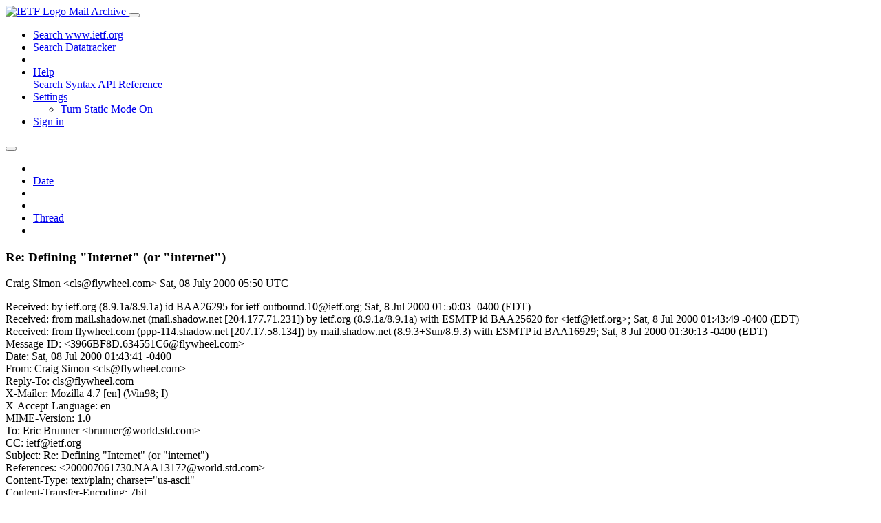

--- FILE ---
content_type: text/html; charset=utf-8
request_url: https://mailarchive.ietf.org/arch/msg/ietf/IIGy4C9G7FcNOtuTp4bX8WwbUtU/
body_size: 3435
content:
<!DOCTYPE html> 
<html lang="en">
<head>
    <meta charset="utf-8">
    <meta http-equiv="X-UA-Compatible" content="IE=edge">
    <meta name="viewport" content="width=device-width, initial-scale=1">
    <meta name="description" content="Search IETF mail list archives">
    <title>Re: Defining &quot;Internet&quot; (or &quot;internet&quot;)</title>

    

    <link rel="stylesheet" type="text/css" href="https://static.ietf.org/mailarchive/2.37.1/fontawesome/css/all.css">
    <link rel="stylesheet" type="text/css" href="https://static.ietf.org/mailarchive/2.37.1/mlarchive/css/bootstrap_custom.css">
    <link rel="stylesheet" type="text/css" href="https://static.ietf.org/mailarchive/2.37.1/mlarchive/css/styles.css">

    

    

</head>

<body>

<!-- Container -->
<div id="container">

    <header class="navbar navbar-expand-md navbar-dark fixed-top px-3 py-0">
        <div class="container-fluid">
            <a class="navbar-brand p-0" href="/">
                <img alt="IETF Logo" src="https://static.ietf.org/mailarchive/2.37.1/mlarchive/images/ietflogo-small-transparent.png">
                <span class="navbar-text d-none d-md-inline-block">
                
                Mail Archive
                
                </span>
            </a>
            <button class="navbar-toggler" type="button" data-bs-toggle="collapse" data-bs-target="#navbar-main" aria-controls="navbar-main" aria-expanded="false" aria-label="Toggle navigation">
                <span class="navbar-toggler-icon"></span>
            </button>

            
            <div id="navbar-main" class="navbar-header collapse navbar-collapse">
                <ul class="navbar-nav ms-auto">
                    <li class="nav-item d-none d-lg-inline">
                        <a class="nav-link" href="https://www.ietf.org/search/">Search www.ietf.org</a>
                    </li>
                    <li class="nav-item d-none d-lg-inline">
                        <a class="nav-link" href="https://datatracker.ietf.org">Search Datatracker</a>
                    </li>
		            <li class="nav-item d-none d-lg-inline navbar-text pipe"></li>

                    <li class="nav-item dropdown">
                        <a class="nav-link dropdown-toggle" href="#" id="navbar-help" role="button" data-bs-toggle="dropdown" aria-haspopup="true" aria-expanded="false">Help</a>
                        <div class="dropdown-menu" aria-labelledby="navbar-help">
                            <a class="dropdown-item" href="/arch/help/">Search Syntax</a>
                            <a class="dropdown-item" href="/docs/api-reference/">API Reference</a>
                        </div>
                    </li>

                    
                    
                    
                    
                    
                    <li class="nav-item dropdown me-2">
                        <a id="nav-settings-anchor" class="nav-link dropdown-toggle" href="#" id="navbar-settings" role="button" data-bs-toggle="dropdown" aria-haspopup="true" aria-expanded="false">Settings</a>
                        <ul class="dropdown-menu" aria-labelledby="navbar-settings">
                            <li><a id="toggle-static" class="dropdown-item" href="#">Turn Static Mode On</a></li>
                        </ul>
                    </li>
                    

                    
                    <li class="nav-item">
                        
                            <a class="nav-link" href="/oidc/authenticate/" rel="nofollow">Sign in</a>
                        
                    </li>
                    
                </ul>
            </div> <!-- navbar-header -->
            
        </div> <!-- container-fluid -->
    </header>

            <!-- 
            <noscript>
                <p class="navbar-text"><small>Enable Javascript for full functionality.</small></p>
            </noscript>
            -->

        <!-- Django Messages -->
        


    <!-- Content -->
    <div id="content">
        

<div class="container-fluid">

  <nav class="navbar navbar-expand-md navbar-light bg-light rounded shadow-sm navbar-msg-detail my-2">
      <button type="button" class="navbar-toggler" data-bs-toggle="collapse" data-bs-target="#id-navbar-top" aria-expanded="false">
        <span class="navbar-toggler-icon"></span>
      </button>

    <!-- Collect the nav links, forms, and other content for toggling -->
    <div class="collapse navbar-collapse navbar-detail px-5" id="id-navbar-top">
      <ul class="navbar-nav">
        <li class="nav-item" title="Previous by date">
          
            <a class="nav-link previous-in-list" href="/arch/msg/ietf/L4r-uFMQMWLU7fH1njTSZa0gPPc/" aria-label="previous in list">
          
            <span class="fa fa-chevron-left" aria-hidden="true"></span>
            </a>
        </li>
        <li class="nav-item" title="Date Index">
          <a class="nav-link date-index" href="/arch/browse/ietf/?index=IIGy4C9G7FcNOtuTp4bX8WwbUtU">Date</a>
        </li>
        <li class="nav-item" title="Next by date">
          
            <a class="nav-link next-in-list" href="/arch/msg/ietf/NOGoUxKwlPoeTsRyTAAPE8kJDcQ/" aria-label="next in list">
          
            <span class="fa fa-chevron-right" aria-hidden="true"></span>
            </a>
        </li>
        <li class="nav-item" title="Previous in thread">
          
            <a class="nav-link previous-in-thread" href="/arch/msg/ietf/u91Ph1JgQI9FD8HZhhNcn9wRIBQ/" aria-label="previous in thread">
          
            <span class="fa fa-chevron-left" aria-hidden="true"></span>
            </a>
        </li>
        <li class="nav-item" title="Thread Index">
          <a class="nav-link thread-index" href="/arch/browse/ietf/?gbt=1&amp;index=IIGy4C9G7FcNOtuTp4bX8WwbUtU">Thread</a>
        </li>
        <li class="nav-item" title="Next in thread">
          
            <a class="nav-link next-in-thread" href="/arch/msg/ietf/YO6vsESgTWAaSaHckUN6EzaQE9I/" aria-label="next in thread">
          
            <span class="fa fa-chevron-right" aria-hidden="true"></span>
            </a>
        </li>
        
      </ul>
      <ul class="nav navbar-nav navbar-right">
      </ul>
    </div><!-- /.navbar-collapse -->
</nav>

  
  <div class="row">

    <div class="msg-detail col-md-8 pt-3" data-static-date-index-url="/arch/browse/static/ietf/2000-07/#IIGy4C9G7FcNOtuTp4bX8WwbUtU" data-static-thread-index-url="/arch/browse/static/ietf/thread/2000-07/#IIGy4C9G7FcNOtuTp4bX8WwbUtU" data-date-index-url="/arch/browse/ietf/?index=IIGy4C9G7FcNOtuTp4bX8WwbUtU" data-thread-index-url="/arch/browse/ietf/?gbt=1&amp;index=IIGy4C9G7FcNOtuTp4bX8WwbUtU">
      
      <div id="msg-body" data-message-url="https://mailarchive.ietf.org/arch/msg/ietf/IIGy4C9G7FcNOtuTp4bX8WwbUtU/">
    <div id="message-links">
      
      <a href="/arch/msg/ietf/IIGy4C9G7FcNOtuTp4bX8WwbUtU/download/" class="download-link" title="Message Download"><i class="fa fa-download fa-lg"></i></a>
      <a href="https://mailarchive.ietf.org/arch/msg/ietf/IIGy4C9G7FcNOtuTp4bX8WwbUtU/" class="detail-link" title="Message Detail"><i class="fa fa-link fa-lg"></i></a>
    </div>
    <h3>Re: Defining &quot;Internet&quot; (or &quot;internet&quot;)</h3>
    <p id="msg-info" class="msg-header">
      <span id="msg-from" class="pipe">Craig Simon &lt;cls@flywheel.com&gt;</span>
      <span id="msg-date" class="pipe">Sat, 08 July  2000 05:50 UTC</span>
    </p>
    <div id="msg-header" class="msg-header">
      <p>
      
        Received: by ietf.org (8.9.1a/8.9.1a) id BAA26295 for ietf-outbound.10@ietf.org; Sat, 8 Jul 2000 01:50:03 -0400 (EDT)<br />
      
        Received: from mail.shadow.net (mail.shadow.net [204.177.71.231]) by ietf.org (8.9.1a/8.9.1a) with ESMTP id BAA25620 for &lt;ietf@ietf.org&gt;; Sat, 8 Jul 2000 01:43:49 -0400 (EDT)<br />
      
        Received: from flywheel.com (ppp-114.shadow.net [207.17.58.134]) by mail.shadow.net (8.9.3+Sun/8.9.3) with ESMTP id BAA16929; Sat, 8 Jul 2000 01:30:13 -0400 (EDT)<br />
      
        Message-ID: &lt;3966BF8D.634551C6@flywheel.com&gt;<br />
      
        Date: Sat, 08 Jul 2000 01:43:41 -0400<br />
      
        From: Craig Simon &lt;cls@flywheel.com&gt;<br />
      
        Reply-To: cls@flywheel.com<br />
      
        X-Mailer: Mozilla 4.7 [en] (Win98; I)<br />
      
        X-Accept-Language: en<br />
      
        MIME-Version: 1.0<br />
      
        To: Eric Brunner &lt;brunner@world.std.com&gt;<br />
      
        CC: ietf@ietf.org<br />
      
        Subject: Re: Defining &quot;Internet&quot; (or &quot;internet&quot;)<br />
      
        References: &lt;200007061730.NAA13172@world.std.com&gt;<br />
      
        Content-Type: text/plain; charset=&quot;us-ascii&quot;<br />
      
        Content-Transfer-Encoding: 7bit<br />
      
        Content-Transfer-Encoding: 7bit<br />
      
        X-Loop: ietf@ietf.org<br />
      
        Content-Transfer-Encoding: 7bit<br />
      
      </p>
    </div>
    <div class="msg-payload">
      
          <pre class="wordwrap">
Eric Brunner wrote:
&gt; Anyone else with a normative legal reference, your favorite 
...

I saw this in someone&#x27;s sig line.

But what *IS* the internet?

It&#x27;s the largest equivalence class in the reflexive transitive symmetric
closure of the relationship &quot;can be reached by an IP packet from&quot;.
--Seth Breidbart 


cls


</pre>

      
    </div>
    <div>
      
    </div>
</div> <!-- msg-body -->




            <div id="message-thread">

        
<ul class="thread-snippet">

    <li class="depth-1"><a href="/arch/msg/ietf/u91Ph1JgQI9FD8HZhhNcn9wRIBQ/">Defining &quot;Internet&quot; (or &quot;internet&quot;)</a>&nbsp;&nbsp;Eric Brunner</li>

    <li class="depth-1"><a href="/arch/msg/ietf/bonU6StLWJoKwZE8GXk9G4ejiK0/">RE: Defining &quot;Internet&quot; (or &quot;internet&quot;)</a>&nbsp;&nbsp;TSIGARIDAS PANAGIOTIS</li>

    <li class="depth-2"><a href="/arch/msg/ietf/6sf6Qiu86jBeFDfDJGhAIDeVcvg/">Re: Defining &quot;Internet&quot; (or &quot;internet&quot;)</a>&nbsp;&nbsp;Joe Touch</li>

    <li class="depth-1"><a href="/arch/msg/ietf/d87e7NBA5x690wvCdaNmPW3kvfQ/">Re: Defining &quot;Internet&quot; (or &quot;internet&quot;)</a>&nbsp;&nbsp;Jim_Stephenson-Dunn</li>

    <li class="depth-2"><a href="/arch/msg/ietf/8FS-1DJjw8mxy-7Gzut9Fv2VYLo/">Re: Defining &quot;Internet&quot; (or &quot;internet&quot;)</a>&nbsp;&nbsp;Masataka Ohta</li>

    <li class="depth-2 current-msg"><a href="/arch/msg/ietf/IIGy4C9G7FcNOtuTp4bX8WwbUtU/">Re: Defining &quot;Internet&quot; (or &quot;internet&quot;)</a>&nbsp;&nbsp;Craig Simon</li>

    <li class="depth-3"><a href="/arch/msg/ietf/YO6vsESgTWAaSaHckUN6EzaQE9I/">Re: Defining &quot;Internet&quot; (or &quot;internet&quot;)</a>&nbsp;&nbsp;Lyman Chapin</li>

</ul>


      </div> <!-- message-thread -->


      <div class="d-flex justify-content-center">
        <ul id="navigation" class="list-inline">
          <li class="list-inline-item">
            <a id="toggle-nav" class="toggle js-off" href="#">Hide Navigation Bar</a>
          </li>
          
        </ul>
      </div>
          
    </div> <!-- msg-detail -->

    <div class="msg-aside col-md-4"></div>
</div> <!-- row -->

    <div class="btn-toolbar msg-detail-toolbar" role="toolbar" aria-label="...">
    <div class="btn-group" role="group" aria-label="...">
      
        <a class="btn btn-default" href="/arch/msg/ietf/L4r-uFMQMWLU7fH1njTSZa0gPPc/">
      
          <i class="fa fa-chevron-left" aria-hidden="true"></i>
        </a>
      <a class="btn btn-default" href="">Date</a>
      
        <a class="btn btn-default" href="/arch/msg/ietf/NOGoUxKwlPoeTsRyTAAPE8kJDcQ/">
      
          <i class="fa fa-chevron-right" aria-hidden="true"></i>
        </a>
    </div>
    <div class="btn-group" role="group" aria-label="...">
      
        <a class="btn btn-default" href="/arch/msg/ietf/u91Ph1JgQI9FD8HZhhNcn9wRIBQ/">
      
          <i class="fa fa-chevron-left" aria-hidden="true"></i>
        </a>
      <a class="btn btn-default" href="">Thread</a>
      
        <a class="btn btn-default" href="/arch/msg/ietf/YO6vsESgTWAaSaHckUN6EzaQE9I/">
      
          <i class="fa fa-chevron-right" aria-hidden="true"></i>
        </a>
    </div>
    
</div>



    <nav class="navbar navbar-expand-md navbar-light bg-light rounded shadow-sm navbar-msg-detail my-2">
      <button type="button" class="navbar-toggler" data-bs-toggle="collapse" data-bs-target="#id-navbar-bottom" aria-expanded="false">
        <span class="navbar-toggler-icon"></span>
      </button>

    <!-- Collect the nav links, forms, and other content for toggling -->
    <div class="collapse navbar-collapse navbar-detail px-5" id="id-navbar-bottom">
      <ul class="navbar-nav">
        <li class="nav-item" title="Previous by date">
          
            <a class="nav-link previous-in-list" href="/arch/msg/ietf/L4r-uFMQMWLU7fH1njTSZa0gPPc/" aria-label="previous in list">
          
            <span class="fa fa-chevron-left" aria-hidden="true"></span>
            </a>
        </li>
        <li class="nav-item" title="Date Index">
          <a class="nav-link date-index" href="/arch/browse/ietf/?index=IIGy4C9G7FcNOtuTp4bX8WwbUtU">Date</a>
        </li>
        <li class="nav-item" title="Next by date">
          
            <a class="nav-link next-in-list" href="/arch/msg/ietf/NOGoUxKwlPoeTsRyTAAPE8kJDcQ/" aria-label="next in list">
          
            <span class="fa fa-chevron-right" aria-hidden="true"></span>
            </a>
        </li>
        <li class="nav-item" title="Previous in thread">
          
            <a class="nav-link previous-in-thread" href="/arch/msg/ietf/u91Ph1JgQI9FD8HZhhNcn9wRIBQ/" aria-label="previous in thread">
          
            <span class="fa fa-chevron-left" aria-hidden="true"></span>
            </a>
        </li>
        <li class="nav-item" title="Thread Index">
          <a class="nav-link thread-index" href="/arch/browse/ietf/?gbt=1&amp;index=IIGy4C9G7FcNOtuTp4bX8WwbUtU">Thread</a>
        </li>
        <li class="nav-item" title="Next in thread">
          
            <a class="nav-link next-in-thread" href="/arch/msg/ietf/YO6vsESgTWAaSaHckUN6EzaQE9I/" aria-label="next in thread">
          
            <span class="fa fa-chevron-right" aria-hidden="true"></span>
            </a>
        </li>
        
      </ul>
      <ul class="nav navbar-nav navbar-right">
      </ul>
    </div><!-- /.navbar-collapse -->
</nav>


</div>


    </div>
    <!-- END Content -->


    
  
    
  <div class="footer scrolling">
      <p class="small text-center">v2.37.1 | <a href="https://github.com/ietf-tools/mailarch/issues">Report a Bug</a> | <a href="mailto:tools-help@ietf.org">By Email</a> | <a href="https://status.ietf.org">System Status</a></p>
  </div>

  


</div> <!-- END Container -->



<script src="https://static.ietf.org/mailarchive/2.37.1/jquery/js/jquery-3.6.0.min.js" crossorigin="anonymous"></script>
<script src="https://static.ietf.org/mailarchive/2.37.1/bootstrap-5.1.1-dist/js/bootstrap.bundle.min.js" crossorigin="anonymous"></script>
<script type="text/javascript" src="https://static.ietf.org/mailarchive/2.37.1/jquery.cookie/jquery.cookie.js"></script>
<script type="text/javascript" src="https://static.ietf.org/mailarchive/2.37.1/mlarchive/js/base.js"></script>

<script type="text/javascript" src="https://static.ietf.org/mailarchive/2.37.1/jquery.cookie/jquery.cookie.js"></script>
<script type="text/javascript" src="https://static.ietf.org/mailarchive/2.37.1/mlarchive/js/detail.js"></script>


<!-- debug_toolbar_here -->
<script>(function(){function c(){var b=a.contentDocument||a.contentWindow.document;if(b){var d=b.createElement('script');d.innerHTML="window.__CF$cv$params={r:'9c1f1ada1e404628',t:'MTc2OTA4NTQ2OS4wMDAwMDA='};var a=document.createElement('script');a.nonce='';a.src='/cdn-cgi/challenge-platform/scripts/jsd/main.js';document.getElementsByTagName('head')[0].appendChild(a);";b.getElementsByTagName('head')[0].appendChild(d)}}if(document.body){var a=document.createElement('iframe');a.height=1;a.width=1;a.style.position='absolute';a.style.top=0;a.style.left=0;a.style.border='none';a.style.visibility='hidden';document.body.appendChild(a);if('loading'!==document.readyState)c();else if(window.addEventListener)document.addEventListener('DOMContentLoaded',c);else{var e=document.onreadystatechange||function(){};document.onreadystatechange=function(b){e(b);'loading'!==document.readyState&&(document.onreadystatechange=e,c())}}}})();</script></body>
</html>
